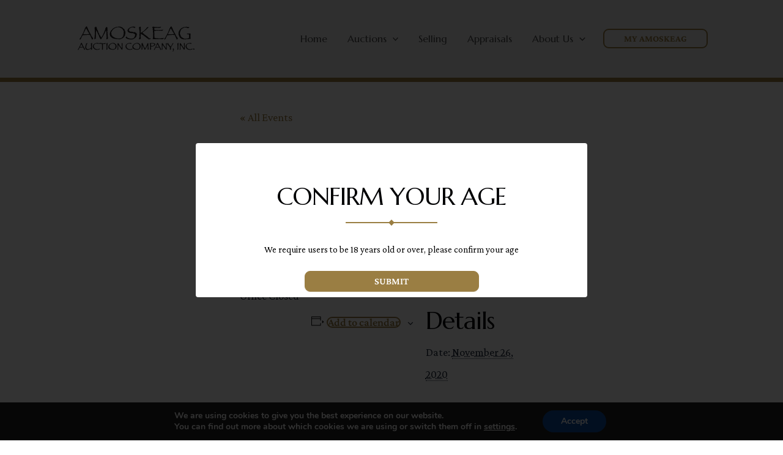

--- FILE ---
content_type: text/css
request_url: https://www.amoskeagauction.com/new-aac-site/wp-content/uploads/useanyfont/uaf.css?ver=1765484614
body_size: -45
content:
				@font-face {
					font-family: 'adegoke';
					src: url('/new-aac-site/wp-content/uploads/useanyfont/5911Adegoke.woff2') format('woff2'),
						url('/new-aac-site/wp-content/uploads/useanyfont/5911Adegoke.woff') format('woff');
					  font-display: auto;
				}

				.adegoke{font-family: 'adegoke' !important;}

						font-variant-ligatures: none{
					font-family: 'adegoke' !important;
				}
		

--- FILE ---
content_type: image/svg+xml
request_url: https://www.amoskeagauction.com/new-aac-site/wp-content/uploads/slider6/AmoskeagAuctionHeaderSpacer.svg
body_size: 30
content:
<?xml version="1.0" encoding="utf-8"?>
<!-- Generator: Adobe Illustrator 27.8.1, SVG Export Plug-In . SVG Version: 6.00 Build 0)  -->
<svg version="1.1" id="Layer_1" xmlns="http://www.w3.org/2000/svg" xmlns:xlink="http://www.w3.org/1999/xlink" x="0px" y="0px"
	 viewBox="0 0 150 9.9" style="enable-background:new 0 0 150 9.9;" xml:space="preserve">
<style type="text/css">
	.st0{fill:#9A7E42;}
</style>
<polygon class="st0" points="150,3.95 78.95,3.95 75,0 71.05,3.95 0,3.95 0,5.95 71.05,5.95 75,9.9 78.95,5.95 150,5.95 "/>
</svg>


--- FILE ---
content_type: image/svg+xml
request_url: https://www.amoskeagauction.com/new-aac-site/wp-content/uploads/2024/06/Asset-1.svg
body_size: 13004
content:
<?xml version="1.0" encoding="UTF-8"?>
<svg xmlns="http://www.w3.org/2000/svg" id="Layer_2" viewBox="0 0 177.27 37.82">
  <defs>
    <style>.cls-1{fill:#221f20;stroke-width:0px;}</style>
  </defs>
  <g id="Layer_1-2">
    <path class="cls-1" d="m23.39,18.53c.04-.08.06-.14.06-.19,0-.07-.03-.18-.1-.35-.06-.16-.15-.31-.27-.45l-.23-.27-.46-.76-.45-.46v-.32h-.03c-.25-.14-.39-.27-.43-.39l-.08-.26-.18-.26-.56-.29c-.02-.09-.04-.14-.05-.17l.05-.55s.04-.04.04-.08c0-.21-.16-.4-.48-.57,0-.17-.03-.29-.05-.37-.02-.08-.11-.23-.27-.47-.03-.05-.07-.13-.16-.28-.08-.13-.13-.23-.16-.29-.04-.07-.08-.14-.13-.21l-.62-1.04-.26-.26c.04-.12.05-.16.05-.18,0-.18-.17-.42-.53-.73v-.32l-.25-.43-.48-.96-.4-.33-.18-.25-.05-.25.11-.26-.03-.12-.57-.97-.3-.33.03-.23c0-.18-.17-.37-.51-.57-.06-.05-.1-.12-.1-.19l.36-.12-.37-.66-.28-.76-.51-.94-.39-.5-.18-.39.07-.2h-.2l-.17-.56h-.04c-.33.03-.6.17-.8.42l-.19.42-.91.6c-.12.06-.19.17-.19.32,0,.05.02.13.06.25l.13.39-.06.16c-.18.04-.33.08-.45.12-.13.05-.23.13-.29.24-.05.11-.11.29-.16.56l-.08.38.1.29c-.31.34-.51.63-.6.87l-.48,1.28-.62,1.57h0s.02.14.02.14c-.26.22-.31.3-.33.34l-.21.63-.18.3.17.26c-.06.12-.12.21-.18.28-.07.08-.19.17-.35.29l-.05.03.04.04c.08.08.12.15.12.21,0,.04-.01.07-.04.1l-.56.53-.54.92-.45.86-.38.84-.35.49-.58,1.28-.42.5h-.01v.36c0,.26-.17.41-.52.46h-.04v.14l-.18.25-.5.8-.39.49-.53.93-.02.04.04.03c.3.21.59.31.86.31.2,0,.35,0,.46-.03h.05s-.03-.23-.03-.23c.35-.09.55-.21.61-.39l.75-1.67.21-.3h0s.03-.3.03-.3c.41-.61.75-1.27,1.02-1.96l.15-.05.25-.55c.3-.69.51-.87.63-.9l.6-.03.44-.11,1.2.08h.08c.14,0,.25-.02.34-.07.08-.05.18-.14.3-.29l.33.09.49.17.62-.17,1.15.05,1.95-.26.37.05.49-.03,1.43.26h.05c.25,0,.42-.2.51-.59l.4.18c.07.35.27.79.59,1.33.09.14.22.26.38.35,0,.04,0,.07,0,.08,0,.03-.01.06-.02.1,0,.22.04.41.13.59l.69,1.2.08.47.48.94.12.33h.21c.03.19.1.4.23.63l.03.24-.03.27h0s.17.36.17.36l.03.29.32-.06h.48l.57-.82.53-.45v-.02Zm-8.84-6.68c-.34.04-.59.08-.76.09-.22.02-.28.03-.31.04-.03.01-.08.05-.13.1l-.42-.18h-.01s-1.13.08-1.13.08l-1.77-.11-.27.03-.05.09-.27-.09h-.01s-.36.05-.36.05l-.45-.14-.17-.02.08-.29c.03-.12.08-.2.12-.25.05-.05.12-.07.22-.08h.08s-.26-.42-.26-.42c.26-.18.44-.38.56-.59.12-.22.2-.58.23-1.04l.02-.27c.14-.01.24-.04.29-.08.05-.05.11-.16.19-.35l.1-.27c.05-.05.1-.1.15-.17.05-.06.08-.12.1-.16.02-.04.05-.11.11-.23.06-.12.12-.27.18-.42l.62-1.35.06-.34c.03-.21.15-.41.38-.61.18-.17.29-.3.35-.39.06-.09.14-.32.24-.69l.11-.03.18-.57.12-.09c.45.37.57.52.6.59l.98,1.96h0s.64.34.64.34l.07.3-.1.3v.02s.84,1.66.84,1.66v.03h.21l.64,1.27v.02s.52.13.52.13l.02.24c.07.58.15.93.27,1.07l.02.02h.26l.03.08-.06.11.11.09c-.09.07-.19.12-.28.17-.11.06-.19.09-.24.1-.04,0-.14.03-.44.05-.25.02-.61.06-1.09.1l-.39.03v.02c-.14.15-.22.19-.26.2l-.06-.03.07-.17-.46.07Z"></path>
    <path class="cls-1" d="m43.42,7.9v.36l.21.09-.16.32.21,1.77-.05.54.05.9-.03,1.38.08.56.08,1.61.13.72-.25,1.66.03.55-.11.78-.03.39.27.03c.13,0,.3-.08.51-.24l.23-.15c.13.04.16.05.18.05.16,0,.37-.13.63-.41.31-.35.46-.69.46-1l-.05-1.1c-.03-.43-.05-.68-.08-.79-.03-.1-.1-.22-.21-.37.07-.21.1-.4.1-.56l-.11-1.15-.12-1.72-.22-.97.05-2.26-.03-.51v-.05h-.05c-.15,0-.26-.01-.32-.04-.06-.03-.12-.09-.19-.18,0-.23.03-.27.04-.28l.37-.51c.08-.11.12-.24.12-.4l-.05-3.05-.19-.51.04-.18.16.05.12-.51.03-.54c0-.12-.08-.27-.44-.27h0l-.24.03-.08-.08.08-.95-.38-.09c-.06,0-.19.05-.66.46l-.81.67-.43.65-.27.3v.03s.04.07.04.13c0,.12-.07.27-.21.46l-.02.03.02.03c.15.2.28.39.39.57l-.21.17-.26.11c-.12.07-.22.3-.3.7v.04s.25.11.25.11l.02.17-.21.11v.12l-.14.12-.19.06-.11.44-.7,1.57-.14.86-.5.76-1.25,2.93-.67,1.15-.45.83-.5.87-.98,1.1-.3.28-.19-.16-.43-.87-.32-.33-.37-.89-.3-.28-.13-.52-.54-.58-.31-.42h-.01s-.29-.07-.29-.07l-.22-.11.08-.28.11-.42h0c0-.11-.06-.33-.54-1.25l-.18-.25-.02-.02h-.19c-.06,0-.13-.05-.21-.15l.24-.39v-.02c-.07-.17-.12-.27-.17-.32-.05-.05-.16-.09-.33-.11l-.27-.02-.12-.29c0-.08.07-.22.34-.46l.03-.02-.52-1.47-.44-.97c-.18-.32-.42-.5-.69-.53l-.1-.28-.13-.07.24-.38v-.02s-.32-1.05-.32-1.05v-.02s-.43-.21-.43-.21l-.04-.13.13-.43.13-.32v-.02c-.17-.25-.29-.45-.38-.59-.08-.13-.15-.25-.18-.34-.04-.09-.06-.2-.08-.31v-.03s-.03-.01-.03-.01c-.16-.08-.26-.15-.3-.22-.05-.07-.07-.19-.08-.35v-.04s-.34-.08-.34-.08c-.11,0-.24.05-.39.16l-.6.46-.3.13-.16.34-.24-.05h-.02c-.35.17-.52.36-.52.56l.25.54-.03.64.22,1.33-.02.13h-.15l.15.81v.03s.03,0,.03,0c.24.09.36.21.37.34l-.05.24-.46.03.06.72v.04s.62.05.62.05v.05c0,.06-.04.15-.11.24l-.48-.14-.03.37.08,1.46-.08,1.68v.08c0,.2.07.43.22.69-.15.16-.22.32-.22.46v.02s.02.05.02.08c0,.02,0,.06,0,.1l.17.37s.05.08.08.27l-.14.08v.03c-.03.19-.1.32-.23.42l-.02.02.03.36-.05.44.03.3.03.87-.22,1.65v1.32l-.26.65.06.26.03.2.32.05h0s.2-.04.2-.04l.52-.42,1.04-.7c.09-.08.13-.25.13-.54v-.32l-.03-.33-.5-.18c.03-.24.07-.4.14-.48.06-.08.21-.13.43-.16h.04v-.32c0-.26-.06-.53-.19-.79l.16-.42h0s-.08-2.96-.08-2.96l.08-.59.03-.96.05-.34v-.02s-.32-.66-.32-.66c.09-.12.15-.21.18-.26.04-.06.06-.13.08-.24.01-.1.03-.23.03-.39l.08-1.04c0-.18-.06-.37-.18-.56l.03-.06h.22l.18-.39c.08.1.22.16.41.16.11.35.19.61.26.79.07.19.25.52.54,1l.19.33.27-.13.07.35.21.45-.07.31h-.07l.46.96,1.71,3.39.45.38c.05.04.08.13.08.26,0,.18-.06.38-.17.59v.03s.34.53.34.53l.3.84.29.39.33.9.24.41.13-.13c.19.1.28.23.28.39v.02l.11.11c.03.19.06.32.1.41.04.09.18.26.42.53l.02.02h.03c.25-.06.44-.12.57-.19.13-.07.24-.17.32-.3.08-.13.18-.35.3-.67.06-.17.13-.29.2-.36s.19-.12.35-.14h.03s.04-.19.04-.19c0-.07-.03-.21-.09-.45,0-.02-.02-.03-.03-.05,0-.05.05-.11.13-.18l.81-.76.22-.33.87-1.62,1.23-2.11.45-1.01c.11-.19.31-.42.6-.66h.01s.05-.32.05-.32l.37-.82.08-.49.19-.29.13-.36.24-.22.03-.31.72-1.08v-.02s-.04-.4-.04-.4l.09-.13.28-.07.12.28-.03.77.19.82Z"></path>
    <path class="cls-1" d="m72.24,8.64l-.23-.03v-.06l.2-.11v-.02c.05-.27.06-.33.06-.35l-.23-.65-.05-.3v-.02s-.84-.85-.84-.85c-.01-.03-.02-.06-.02-.11,0-.12.07-.27.21-.45v-.02s-.07-.39-.07-.39l-.33-.42-.07-.3v-.02s-.5-.46-.5-.46l-.23-.3c-.17-.2-.38-.31-.63-.31-.12,0-.24.04-.38.11-.14-.14-.2-.21-.22-.26-.02-.04-.05-.14-.05-.39v-.02c-.12-.22-.3-.33-.53-.33h-.03l-.04.09c-.22-.14-.23-.19-.23-.2,0-.05.03-.1.09-.16l.08-.04v-.2l-.33-.2-.16-.15-1.69-.62-.59-.33-.81-.15-.48-.16h0s-.42.02-.42.02l-.46-.06-.52.11-1.06-.05h0s-.67.18-.67.18h-.05s-.22-.04-.22-.04l-.44-.06-.09.28-.18.07c-.27-.11-.51-.16-.7-.16-.22,0-.4.04-.55.11l-2.58,1.01-.26.06-.36.42-.19-.07h-.02c-.06,0-.24.06-1.01.57l-.86.59-.37.45-.42.19c-.18.1-.33.26-.42.46l-.26.34-.2.6c-.05.09-.12.14-.24.14,0,0-.03,0-.18-.05h-.03s-.72.79-.72.79h-.01v.18c-.41.23-.71.59-.9,1.07l-.08.31-.67,1.76-.08.75-.11.35-.08,1.19.22,1.2.06.28.28.81v.31l.14.16.16.3v.02s.16.05.16.05v.12h.04c.64.11.97.29.97.54,0,.06-.02.17-.11.38v.03s.38.45.38.45l.02.02h.02c.27,0,.48.05.61.15l.64.67.63.24.47.38,1.75.41.57.17.38.05h0s.44-.05.44-.05l.3.25h.01s.82-.02.82-.02l.94.27s.1.03.33.03c.1.07.21.11.33.11.31,0,.75-.15,1.31-.43.14.06.24.12.3.19.07.07.14.19.21.36v.03h.16c.08,0,.21-.06.39-.18l.36-.15.48.29h.02s.35-.05.35-.05l.54.03h.05c.18,0,.61-.06,1.29-.19l.27-.05c.4-.07.96-.29,1.68-.63.72-.35,1.43-.74,2.1-1.16.65-.4,1.13-.85,1.41-1.33l.02-.03-.02-.03c-.18-.24-.21-.33-.21-.37,0-.15.06-.22.2-.22.05,0,.13.03.28.18l.04.04.26-.28.31-.51.24-.23h0s.04-.14.04-.14l-.2-.15.07-.07-.07-.08.26-.12v-.02c.08-.22.21-.42.4-.6.04-.06.06-.14.06-.22,0-.1-.09-.3-.28-.61h0s-.01-.04-.01-.06c0-.11.02-.21.06-.29.02-.05.06-.11.11-.11.11,0,.15.01.17.02l.04.02.24-.42-.03-.7.24-.79s.03-.1.03-.17l-.14-1.03-.06-.35Zm-2.47.04l-.05,1.31v.03c0,.19.09.44.27.77l-.13.8-.17.12h-.02s-.07.42-.07.42l-.22.53-.06,1.13-.09.26.08.15-.14.3h-.17l-.23.42-.56.98-1.36,1.17h-.01s-.13.46-.13.46c-.01.04-.08.12-.41.22l-.21-.16-.41.12-1.03.41-.58.12-1.36-.08h0s-.53.14-.53.14l-.31.03-.39-.03-2.53-.37-.38.03-1.17-.5-1.41-.53-.42-.43h-.01s-.78-.16-.78-.16l-1.01-.83-.72-.39-.56-.53h-.01s-.1-.01-.1-.01l-.09-.18s.03-.09.16-.28l.02-.03-.53-.64-.02-.02h-.02c-.08,0-.13,0-.17,0-.03,0-.07.01-.11.02-.12,0-.21-.03-.29-.1-.08-.07-.11-.13-.11-.2,0-.11.1-.23.3-.35l.04-.03-.46-.75.03-.34-.21-1.39.03-.96c0-.21-.16-.42-.5-.64l.02-.08c.12-.06.21-.12.26-.17.05-.05.1-.15.14-.29l.56.08.09-.3.18-.19.16-.71.12-.25.26-.05h.02s.15-.29.15-.29c.34-.64.68-1.08,1-1.32l.22-.17,1.2-1.17.36-.15c.2-.07.42-.28.68-.64l.33-.05,1.53-.84.34-.11.35.09.62-.38.61-.08.68-.19h.64l.82-.03.88.17,1.19.16,1.19.66c.14.11.35.16.62.16h.24l.16.29.27.08.56.45.55.37.61.72.26.32.16.02.1.39.67,1.04.08.78h.04c.5.08.74.31.74.7,0,.17-.13.34-.39.5l-.03.02.03.45Z"></path>
    <path class="cls-1" d="m73.32,17.75l.77.46.73.1,1.06.77h0s.96.14.96.14l-.22-.18.26-.06.89.5,1.64.11.45.11h1.24l.64.03c.34,0,.65-.07.92-.21.2.07.25.08.28.08.15,0,.34-.05.6-.17l1.07-.34,2.15-1.4.29-.15.55-.52.54-.57.24-.41.73-.96c.08-.12.12-.36.12-.75,0-.24-.1-.42-.3-.54l-.05-.31.15-.06.59.03v-.04c.1-.31.15-.57.15-.79l-.14-1.29-.06-.38-.23-.28c-.69-.87-.9-.98-1-.98h-.04s-.08.02-.13.02c-.06,0-.09,0-.11,0h-.02l-.68-.6c-.27-.23-.56-.35-.87-.35l-.53.03-.72-.05h-.02s-.62.4-.62.4c-.02,0-.03,0-.05,0-.01,0-.03,0-.04.02-.17-.01-.26-.33-.29-.6v-.03s-1.12-.25-1.12-.25c-.04-.02-.11-.03-.22-.03l-.48.05-.3.05-.05-.17-.88-.08-.94.08-.29-.26-1.13-.51-.53-.45h-.01s-.51-.09-.51-.09l-.27-.1-.11-.25.53-.27-.02-.04c-.09-.2-.13-.35-.13-.43,0-.1.02-.2.05-.28l.02-.04-.37-.21.09-.27.52-.36.6-1.05.31-.35.63-.5.96-.48,1.33-.69,1.37-.06,1.12.22.38.05.72.53.29.16h.02s.02,0,.02,0c.52-.14.88-.29,1.11-.45l.35-.31s.06-.03.27-.1h.02s0-.03,0-.03c.02-.06.03-.13.03-.21,0-.21-.24-.37-.74-.5l-.68-.16-.39-.15-.62.03-1.38-.16h-.01s-.42.17-.42.17l-.84.09-.36.06-1.81.59-1.06.54-.65.39-1.76,1.33v.02c0,.36-.1.61-.29.75l-.45.33h-.01s-.17.44-.17.44l-.17.32-.18.56v.16s.05.45.05.45l.04.44v.02s.23.27.23.27l-.08.02.02.05c.13.43.24.71.34.85.1.15.31.34.65.59h.02s.02,0,.02,0c.11-.02.18-.04.22-.05l.43.18-.03.29.02.02c.2.14.44.25.72.34.28.09.69.18,1.2.28l.78.16.35.08.31-.4.4.47,1.9.08h.03s.09-.15.09-.15l.25-.13.37.21.27.29,1.24.49,1.01.62.39.03.37,1.03.05.75h-.12l-.43,1.3-.21.24v.02s.02.37.02.37l.05.26c0,.07,0,.29-.48.29h-.04v.04c-.08.3-.15.51-.22.62l-.48.51-.4.53c-.13.17-.36.31-.67.42l-.58.2-.49.11-.29-.1h-.02s-.54.27-.54.27l-1.71-.11-.23.03v.04c-.04.21-.12.23-.19.23-.02,0-.12-.03-.53-.29l-1.88-.4-.94-.41-.9-.25-.22-.31-.3-.2-.29.05c-.04-.18-.09-.29-.15-.36-.06-.07-.18-.14-.36-.23l-.2-1v-.05s-.06,0-.06,0c-.33.05-.63.23-.89.54-.2.22-.38.47-.53.74-.15.28-.22.51-.22.7,0,.08.06.2.5.52Z"></path>
    <path class="cls-1" d="m110.59,18.78h.02s.03-.02.05-.02c.01,0,.04,0,.07,0h.03l.28-.41-.03-.03c-.23-.24-.44-.36-.62-.36h-.07s-1.02.23-1.02.23l-.12-.05-.03-.27h-.02c-.26-.18-.45-.27-.57-.27h0l-.25.06-.06.22c-.09.04-.18.07-.24.07-.08,0-.17-.06-.27-.18-.13-.13-.19-.26-.19-.39,0-.1.03-.22.09-.35l.02-.04-.29-.15-.19-.24v-.02s-.78-.03-.78-.03v-.53l-1.1-1.03h-.01s-.41-.04-.41-.04c-.07-.15-.14-.25-.21-.32-.07-.07-.2-.17-.41-.31l-.54-.48-.64-.37-1.23-.92h-.01s-.09-.04-.13-.06c-.05-.02-.09-.03-.12-.03h-.41l-.21-.67s-.03-.04-.05-.07c-.02-.02-.04-.05-.07-.07-.23-.26-.82-.67-1.82-1.26-.2-.14-.37-.31-.49-.49v-.02s-.03,0-.03,0c-.08-.02-.13-.05-.15-.09-.01-.02-.03-.08-.03-.2l.23-.19.4-.41.55-.56,1.2-.87.98-.59,1.4-1.33.35-.16c.24-.12.51-.45.84-1.03l.12-.24c.24-.04.42-.11.54-.21.12-.1.35-.37.69-.83.07-.07.19-.19.35-.34.16-.15.43-.41.79-.75.37-.34.55-.63.55-.88,0-.11-.04-.19-.1-.26-.07-.06-.16-.09-.26-.09-.02,0-.04,0-.06,0-.01,0-.03.01-.07.02l-.86.5-1.2.59-.36.43-.42.59-.02.03.15.29-.08.11.08.13c-.09.09-.18.14-.25.14l-.33-.03-.2.24c-.18.24-.29.46-.33.64l-.46.22-1.4,1.4-.63.45-.25.3-.45.34-.99.61-.36.15v.02c-.04.11-.08.2-.13.28-.04.07-.09.12-.14.15-.06.03-.25.09-.58.18-.1.02-.31.13-.66.35l-.8.64-.42.19-.23.08-.16-.05.23-.21h.01s.09-.34.09-.34h0s-.03-1.02-.03-1.02l.08-.32v-.02s-.43-.83-.43-.83c-.01-.02-.02-.04-.02-.07,0-.05.06-.16.47-.28h.03s.06-2.68.06-2.68h-.05c-.59,0-.59-.23-.59-.31,0-.25.19-.44.58-.57h.03s.03-.42.03-.42c0-.41-.14-.76-.43-1.03.02-.08.05-.14.08-.19.03-.05.11-.11.22-.19h.02v-.3c0-.44-.23-.53-.42-.53-.16,0-.35.06-.57.18l-1.91.92h-.02s-.04.22-.04.22l.43.51.03.89.11,1.06-.03.18.32.32-.05.52h0s.08.49.08.49l.05.91.06.38.47.23c0,.16-.03.28-.07.35-.04.07-.17.16-.36.27l-.03.02.03.34c0,.36,0,.58.01.66,0,.07.03.15.07.25v.02s.26.12.26.12l-.15.2.18.78-.08.11-.4.21.03,1.18-.03,1.05v.26c0,.2.06.39.19.58v.26c-.18.15-.27.33-.27.54l.12.61.39-.05.02.42c0,.18-.04.31-.1.38-.07.08-.2.14-.39.18h-.03s-.09.44-.09.44l-.15,1.22s-.02.08-.05.16c-.03.07-.07.17-.12.29-.05.13-.14.35-.24.63l-.15.33v.02s.23.43.23.43l.41-.15.23-.03.63-.25.14.11.56-.37.67-.31h.03v-.13l-.13-.43.13-.1.03-1.15s-.01-.06-.04-.08l-.24-.36-.08-.81.08-.16.13.07.03-.67-.05-3.17.12-.47.3.15,1.1.87.56.29.78.46h.01s.12,0,.12,0c.18,0,.38-.11.6-.34l.1.22.03.44c0,.05.04.13.31.32l.98.66.44.3h.02s.24-.04.24-.04c.14.43.5.81,1.08,1.13l.77.42.8.91,2.25,1.52.25.24.22-.05.21.19.47.27.39.55.3.17.17-.18.24-.05c.93-.31,1.49-.54,1.69-.68.14-.09.29-.14.45-.14Z"></path>
    <path class="cls-1" d="m113.62,2.01c.03.14.06.44.09.88v.06s.32-.1.32-.1l.16.06c-.03.09-.04.16-.04.2,0,.1.07.2.22.31l.06.05-.58-.15-.13.19-.04.37h0s.03.15.03.15l.16.29.05.88.12.33.27.08-.17.9h0s.12,1.74.12,1.74l-.07,1.01h0s.08.27.08.27h.01c.18.14.3.25.37.34.06.08.14.21.22.39l-.55.03.1.37.03.29-.05.81.06,3.16-.08.41v1.01s-.15.68-.15.68l-.05.73-.33.77-.16.36.05.02c.82.3.99.33,1.04.33l2.39-.08.79.16h.01s.71-.19.71-.19l.13-.03c.15,0,.38.1.67.29l.02.02.41-.2,2.68-.03.49-.25.12-.03h.13l.11.28.37-.06.51.03c.08,0,.38-.05.92-.16l.14.21.47.06,1.54-.05.74.23h.05s.58-.28.58-.28l.52.06.12-.15.36-.26h.01s.28-.6.28-.6c.04-.04.1-.06.19-.06l.34.03.2-.67h-.05c-.18-.07-.3-.1-.36-.1-.03,0-.09,0-.31.06-.13.03-.26.07-.31.08l-1.61.29-.26.11-1.28.03-.38.06.06.16-.17-.06-.8-.03-.48-.08-1.62.11-.66-.13h0s-.77.08-.77.08l-1.26-.25h-.05c-.09,0-.22.08-.4.24-.26-.14-.46-.21-.61-.21h0l-.6.08-1.84-.64-.39-.08-.16-2.57-.39-.7.36-.75c.04-.08.06-.15.06-.21,0-.2-.11-.44-.34-.74.19-.25.29-.43.29-.56l-.11-1.28.06-.46h0c-.03-.13-.11-.31-.24-.56l.19-.57v-.03s-.2-.26-.2-.26l-.11-.2.23-.72h0s-.05-.73-.05-.73l.09-.15,1.47.11h.02s.5-.31.5-.31l.59.17h.02s.88-.31.88-.31l1.78.19h.01s.63-.25.63-.25c.02,0,.06-.02.14-.02.11,0,.21.08.3.25v.02s.47.04.47.04l2.29-.15.63.15h0s1.17-.04,1.17-.04l.92.12h.05c.1,0,.21-.04.32-.13l.83-.72.37-.25.02-.02v-.5l-.36.03-.31-.03c-.17,0-.34.08-.53.23l-.26.16c-.12-.09-.25-.16-.37-.19h0s-1.13.15-1.13.15l-1.08.03-.82.19-1.03-.19h-.02s-.02,0-.02,0c-.13.07-.25.12-.36.15-.11.03-.25.04-.41.04h-.78l-.86-.03-1.47-.08h-.03c-.12,0-.31.05-.57.14l-.4.08c-.25-.18-.44-.27-.57-.27l-1.86-.18-.24-.07-.02-.27-.05-.38.11-1.08-.05-.72v-.13l-.09-.1.26-.39,1.84.16h.01s.4-.17.4-.17l.22-.07.06.23.45.03c.52,0,.88-.11,1.09-.33.23,0,.47.08.7.24l1.58.17.6-.08.73.05h.15c.32,0,.72-.11,1.2-.33.23-.12.36-.22.41-.29.05-.07.08-.18.1-.34.22-.11.37-.21.44-.3.07-.09.13-.24.18-.46v-.05s-.32-.07-.32-.07c-.06,0-.19.02-.74.24-.29.1-.75.18-1.37.24h-.04v.17l-.36.08-.7-.2h0s-1.82.11-1.82.11l-2.05-.22s-.07-.03-.13-.03c-.12,0-.35.06-.69.19l-.51-.16-.93-.08-2-.34s-.04-.03-.06-.03h-.03c-.25,0-.59.1-1.04.32l-.26.08c-.25.1-.4.18-.47.26l-.17.35.58.24c.06.02.11.1.14.22Z"></path>
    <path class="cls-1" d="m151.95,18.55v-.02c.05-.08.07-.14.07-.19,0-.07-.03-.18-.1-.35-.06-.16-.15-.31-.27-.45l-.23-.27-.46-.76-.45-.46v-.32h-.03c-.25-.14-.39-.27-.43-.39l-.08-.26-.18-.26-.56-.29c-.02-.09-.04-.14-.05-.17l.05-.55s.04-.04.04-.08c0-.21-.16-.4-.48-.57,0-.17-.03-.29-.05-.37-.02-.08-.11-.23-.27-.47-.03-.05-.07-.13-.16-.28-.08-.13-.13-.23-.16-.29-.04-.07-.08-.14-.13-.21l-.62-1.04-.26-.26c.04-.12.05-.16.05-.18,0-.18-.17-.42-.53-.73v-.32l-.25-.43-.48-.96-.4-.33-.18-.25-.05-.25.11-.26-.03-.12-.57-.97-.3-.33.03-.23c0-.18-.17-.37-.51-.57-.06-.05-.1-.12-.1-.19l.36-.12-.37-.66-.28-.76-.51-.94-.39-.5-.18-.39.07-.2h-.2l-.17-.56h-.04c-.33.03-.6.17-.8.42l-.19.42-.91.6c-.12.06-.19.17-.19.32,0,.05.02.13.06.25l.13.39-.06.16c-.18.04-.33.08-.45.12-.13.05-.23.13-.29.24-.05.11-.11.29-.16.56l-.08.38.1.29c-.31.34-.51.63-.6.87l-.48,1.28-.62,1.57h0s.02.14.02.14c-.26.22-.31.3-.33.34l-.21.63-.18.3.17.26c-.06.12-.12.21-.18.28-.07.08-.19.17-.35.29l-.05.03.04.04c.08.08.12.15.12.21,0,.04-.01.07-.04.1l-.56.53-.54.92-.45.86-.38.84-.35.49-.58,1.28-.42.5h-.01v.36c0,.26-.17.41-.52.46h-.04v.14l-.18.25-.5.8-.39.49-.53.93-.02.04.04.03c.3.21.59.31.86.31.2,0,.35,0,.46-.03h.05s-.03-.23-.03-.23c.35-.09.55-.21.61-.39l.75-1.67.21-.3h0s.03-.3.03-.3c.41-.61.75-1.27,1.02-1.96l.15-.05.25-.55c.3-.69.51-.87.63-.9l.6-.03.44-.11,1.2.08h.08c.14,0,.25-.02.34-.07.08-.05.18-.14.3-.29l.33.09.49.17.62-.17,1.15.05,1.95-.26.37.05.49-.03,1.43.26h.05c.25,0,.42-.2.51-.59l.4.18c.07.35.27.79.59,1.33.09.14.22.26.38.35,0,.04,0,.07,0,.08,0,.03-.01.06-.02.1,0,.22.04.41.13.59l.69,1.2.08.47.48.94.12.33h.21c.03.19.1.4.23.63l.03.24-.03.27h0s.17.36.17.36l.03.29.32-.06h.48l.57-.82.53-.45Zm-8.83-6.69c-.34.04-.59.08-.76.09-.22.02-.28.03-.31.04-.03.01-.08.05-.13.1l-.42-.18h-.01s-1.13.08-1.13.08l-1.77-.11-.27.03-.05.09-.27-.09h-.01s-.36.05-.36.05l-.45-.14-.17-.02.08-.29c.03-.12.08-.2.12-.25.05-.05.12-.07.22-.08h.08s-.26-.42-.26-.42c.26-.18.44-.38.56-.59.12-.22.2-.58.23-1.04l.02-.27c.14-.01.24-.04.29-.08.05-.05.11-.16.19-.35l.1-.27c.05-.05.1-.1.15-.17.05-.06.08-.12.1-.16.02-.04.05-.11.11-.23.06-.12.12-.27.18-.42l.62-1.35.06-.34c.03-.21.15-.41.38-.61.18-.17.29-.3.35-.39.06-.09.14-.32.24-.69l.11-.03.18-.57.12-.09c.45.37.57.52.6.59l.98,1.96h0s.64.34.64.34l.07.3-.1.3v.02s.84,1.66.84,1.66v.03h.21l.64,1.27v.02s.52.13.52.13l.02.24c.07.58.15.93.27,1.07l.02.02h.26l.03.08-.06.11.11.09c-.09.07-.19.12-.28.17-.11.06-.19.09-.24.1-.04,0-.14.03-.44.05-.25.02-.61.06-1.09.1l-.39.03v.02c-.14.15-.22.19-.26.2l-.06-.03.07-.17-.46.07Z"></path>
    <path class="cls-1" d="m165.18,19.39h.1l1.76-.22h1.42l.93-.33.93.14h.02s.38-.21.38-.21l.17-.03.29.03.02-.03c.13-.23.2-.49.2-.78l-.03-.24.03-.88v-.02s-.7-.62-.7-.62c0-.26.05-.36.08-.4.04-.04.13-.09.38-.11h.03s0-.04,0-.04c.07-.24.11-.5.11-.77s-.07-.48-.19-.66l-.14-.63c.1-.09.17-.17.2-.24.04-.08.05-.19.05-.35l-.03-.28.03-.56h-.18v-.17c.19-.11.29-.23.29-.37,0-.2-.11-.48-.32-.83v-.02s-.43-.03-.43-.03l-3.22.19h-.22c-.23,0-.48-.05-.73-.16h-.03s-.24.24-.24.24c-.13.23-.18.28-.19.29-.02.01-.07.04-.23.09h-.03s-.1.48-.1.48h.04c.21.09.27.1.31.1h0l.85-.08,1.74.14.23.02-.04.25h0s.06.52.06.52l.05.29v.02s.02.01.02.01c.19.14.28.29.28.47v.1l-.21.47h0s.11,1.55.11,1.55l-.03,1.07.11.43c0,.14-.14.26-.41.36l-.07-.12-.05.05c-.15.15-.23.21-.26.23-.04.03-.18.08-.42.15l-.28.13.03.14-.47.07-.43-.03h-.03c-.13,0-.33.06-.64.2l-.25.15c-.17-.08-.32-.13-.45-.13h0l-.29.03-.56.08-1.03.08-.28.12-.26-.17-1.16-.03-.42-.13c-.1-.04-.3-.07-.59-.11l.08-.28-.51-.17-.95-.59-.52-.19-.32-.29-.27-.16-.39-.27-.5.12-.11-.09.32-.19-.17-.17-.11-.28c-.1-.27-.21-.46-.31-.56-.11-.11-.25-.17-.43-.17h-.12l-.14-.23.11-.5-.31-.54-.29-.94-.16-.31-.36.14s-.04-.07-.04-.1c0-.1.08-.22.24-.36l.03-.02v-.03c-.07-.12-.09-.25-.09-.38v-.39l-.45-.14c-.16-.19-.2-.28-.2-.33,0-.1.11-.22.31-.35l.03-.02-.04-.15.06.03.1-.3h0s0-.31,0-.31l-.05-.29.12-.49.17-.43.45-1.46.14-.34-.08-.38c.16-.1.29-.24.39-.42l.28-.36-.02-.03c-.07-.11-.1-.21-.1-.32,0-.2.21-.34.63-.42h.03s.3-.64.3-.64l.47-.22,1.11-.78.91-.43.92-.56c.26-.15.65-.24,1.15-.27l.93-.03,1.59-.12.61.23.63.16.43.31.63.17.53.19h.14c.21,0,.41-.17.59-.52l.21.07h.02c.14,0,.35-.11.64-.33.28-.11.42-.25.42-.41,0-.15-.07-.32-.39-.32l-.52-.03-.78-.34-.35-.06-.06.12h-.13v.02c-.12.16-.23.24-.33.24-.01,0-.08-.05-.38-.38v-.02h-.46l-1.32-.17-.71.14-1.13.11-.59.26-1.21.03c-.29.04-.69.15-1.19.33l-.28.14-.25.18-.17.13-.49.08-.46.35-1.29.53h-.02s-.22.39-.22.39l-.66.5-.37.54-.36.31-.35.62-.69.88s-.07.13-.07.26l.03.44-.52.23-.08.31c-.17.3-.18.4-.18.45,0,.05,0,.09.02.13-.11.17-.19.34-.24.52-.05.18-.08.43-.11.76l-.16.88v.02s.16.27.16.27c-.09.26-.13.51-.13.73,0,.17,0,.29.03.36l.19,1.08v.02c-.02.09-.03.18-.03.27,0,.13.05.27.14.4l.23.51v.02s.51.08.51.08l.13.17c-.02.23-.1.47-.22.71v.02s.21.51.21.51l.39.57.34.38.37.73.62.6.14.14s.1.07.17.07c.08,0,.21-.03.38-.1.12.15.19.34.21.56v.03s.31.15.31.15c.25.15.42.23.53.23.04,0,.11-.02.37-.13.09.09.22.15.37.15l.11.34.4.09.75.14.54.12,1.98.08.88.11.28.03c.38,0,.81-.12,1.29-.37l.58.05Z"></path>
    <path class="cls-1" d="m10.91,33.9l-.1-.12-.26-.42-.19-.2v-.2l-.09-.05c-.12-.06-.15-.1-.15-.11l-.04-.13-.12-.18-.28-.17.02-.2.03-.02v-.09c0-.15-.09-.28-.26-.38,0-.06-.01-.11-.03-.14-.01-.04-.04-.1-.15-.26-.01-.03-.04-.08-.09-.16-.04-.07-.07-.11-.08-.14-.02-.04-.04-.08-.07-.12l-.32-.54-.09-.1s0-.03,0-.05c0-.13-.09-.27-.28-.45v-.09l-.39-.79-.22-.2-.08-.1v-.05s.05-.14.05-.14l-.36-.68-.11-.12v-.07c0-.14-.08-.25-.18-.32l.13-.04-.27-.48-.15-.41-.28-.51-.18-.23-.07-.15.09-.25h-.2l-.09-.3h-.14c-.21.03-.39.12-.52.28l-.1.21-.42.28c-.12.06-.18.17-.18.3,0,.04.01.1.04.18l.04.12c-.06.01-.11.03-.15.04-.1.04-.18.11-.23.2-.03.07-.06.17-.09.32l-.05.24.04.11c-.14.16-.23.3-.28.43l-.58,1.53v.02c-.09.08-.12.13-.15.18l-.1.3-.14.23.09.14s-.02.03-.03.04c-.03.04-.09.08-.16.13l-.15.12.13.13-.25.24-.31.51-.24.46-.18.41-.19.28-.29.65-.24.29v.23s0,.07-.14.09l-.15.02v.15l-.32.5-.21.27-.36.62.13.09c.18.12.36.19.53.19.11,0,.2,0,.26-.02l.17-.03-.02-.13c.11-.04.24-.12.29-.25l.37-.84.11-.16.04-.19c.2-.3.37-.62.5-.95l.07-.03.16-.35c.14-.32.22-.38.2-.38l.33-.02.21-.05.6.04h.05c.09,0,.18-.02.25-.06.04-.02.09-.06.13-.11l.37.12.34-.09.6.03.99-.13.2.03.22-.02.74.13h.06c.1,0,.25-.03.35-.24.05.18.15.39.3.65.04.07.09.12.16.17v.03c0,.14.03.26.09.38l.34.6.04.22.26.51.1.27h.09c.02.07.05.15.09.23v.06s0,.19,0,.19l.09.19.03.29.29-.06h.33l.33-.47.26-.22.04-.06c.03-.07.05-.11.05-.16,0-.06-.02-.13-.06-.24-.04-.1-.09-.19-.16-.27Zm-7.48-3.05l.29-.03-.2-.31c.1-.08.17-.17.22-.27.07-.13.12-.33.14-.6v-.03s.08-.03.11-.06c.05-.04.08-.11.14-.24l.04-.11s.05-.05.07-.08c.03-.04.05-.08.06-.1l.06-.12c.03-.06.06-.14.09-.22l.32-.7.04-.22c0-.07.06-.14.15-.23.1-.1.17-.17.21-.23.02-.04.06-.11.12-.31h.05s.08-.25.08-.25c.11.1.13.14.14.15l.54,1.06.31.16v.05s-.05.18-.05.18l.51,1.01h.1l.33.65.23.06v.02c.05.43.12.56.18.63l.04.04s-.04.02-.05.02c-.03,0-.1.01-.2.02l-.66.06v-.02s-.48.07-.48.07c-.18.02-.3.04-.39.04-.12,0-.17.02-.21.03-.01,0-.02.01-.04.02l-.17-.07-.6.04-.94-.06-.22.03h0s-.06-.02-.06-.02l-.19.03-.15-.04s.04-.07.04-.06Z"></path>
    <path class="cls-1" d="m21.56,25.05c-.16,0-.26.02-.33.08-.03.03-.08.07-.16.2l-.14-.02-.16.11-.16.06c-.11.04-.23.13-.38.27h-.18l-.17.44.31.32c-.05.1-.07.18-.07.26l.08.86.03.03c-.03.09-.04.17-.04.25,0,.06.01.12.05.2l-.06.11.08,1.72.24.18c0,.05,0,.07,0,.07,0,0-.02.03-.08.08l-.06.05-.02,1.12c0,.11-.01.16-.02.17l-.18.15-.46.72-.57.41.1.07-.09.03-.5.31-.18.03-.38.32-.55.25-.17.13-.5.19-.05.02-.12-.11-1,.06-.04.09c-.03.06-.06.1-.07.13-.03-.02-.07-.06-.12-.12l-.03-.04-1.38-.42-.24-.19-.12-.06-.03-.08-.33-.47-.13-.34-.12-.25-.09-.02c-.06-.01-.1-.02-.09-.02,0-.03.01-.05.03-.09h.18s-.04-.38-.04-.38l-.23-.75.07-.25-.06-.35.12-.53v-.24s.2-.54.2-.54l.04-.42.17-.55.17-.67.4-.58.22-.33v-.18s.38-.49.38-.49l.11-.09c.09-.06.14-.15.14-.26,0-.13-.06-.26-.19-.42l-.08-.1-1,.46-.26.04-.05.11h-.06c-.14,0-.27.04-.38.12-.15.12-.19.25-.19.34,0,.03,0,.07.06.32l.05.23.05-.03c-.09.18-.14.33-.14.47,0,.06,0,.11.01.17l-.11.1-.09.21-.1.15-.17.51-.16.34-.21,1.03.16.04.02.2h-.03s-.23.22-.23.22v.6s-.18.38-.18.38c-.05.1-.07.23-.07.36,0,.15.03.28.1.39.04.08.11.16.19.24l-.18.32.1.21.1.45.11.31.19.1h0c0,.28.03.45.1.55l.27.22.05.11.26.22.21-.03.35.35.28.1.36.16.53.1.26.03.62-.04.46-.14h.24c.13,0,.3-.05.48-.14l.49-.14.65-.23.44-.24.38-.15,1.03-.71.32-.14.21-.13h.19l.03-.04v.07s-.04.04-.04.04l-.02.92.11.03c-.08.11-.12.26-.12.45,0,.11.03.24.09.36l.09.2.39-.31.16.02.11-.17c.25-.2.36-.27.4-.3.06-.03.14-.06.24-.08l.14-.03-.03-.94v-.61s0-.04,0-.04c-.01-.03-.04-.06-.11-.14.04-.09.06-.17.06-.25,0-.11-.03-.24-.09-.38-.05-.08-.06-.13-.07-.14,0-.02,0-.04.01-.06l.08-.2-.02-.72-.07-.05c-.09-.07-.11-.11-.12-.11,0,0,.03-.02.07-.04l.08-.03.07-.29-.14-.85.06-.23h.04s0-.35,0-.35l.07-.45c0-.08-.03-.17-.08-.25-.03-.05-.09-.14-.18-.26l.13-.23c.13-.22.19-.37.19-.49l-.08-.36.03-.2v-.23s.13-.54.13-.54v-.6s-.11-.37-.11-.37h-.12Z"></path>
    <path class="cls-1" d="m33.16,33.38h-.11l-.39.26-.57.21-.28.16-.63.15-.33.16h-.8s-.54.03-.54.03h-.12c-.11,0-.23-.01-.37-.04l-1-.22c-.44-.09-.53-.14-.54-.14l-.24-.22-.24-.06-.57-.26-.07-.02c-.06-.1-.13-.19-.23-.28l-.04-.04h-.11c-.04-.07-.09-.13-.17-.2l-.1-.06-.18-.3-.14-.14-.35-.55-.04-.13-.11-.17-.13-.38-.24-.3.11-.26-.21-.4-.05-.13.04-.15v-.86s.1-.25.1-.25v-.27s0,0,0,0c.02-.02.03-.03.04-.05.03-.04.06-.11.12-.32l.09-.24.58-.62s.12-.12.51-.31l.1-.05-.02-.24.07-.05.13.03.52-.3.29-.1.29-.15h.18s.51-.21.51-.21c.11-.04.23-.06.37-.06l.46.03.6-.04.53.1.36-.05-.15.16.46.04.53.25c.08.04.22.06.38-.02l.13-.12.25-.14c.18-.14.22-.29.22-.4,0-.15-.06-.27-.17-.36-.1-.08-.23-.12-.39-.12h-.13s-.3-.14-.3-.14h-.37s-.21-.07-.21-.07l-.23-.03h-.43s-1.23.15-1.23.15h-.49c-.07,0-.22.03-.62.18l-.72.26-.28.16-.33.16-.53.19c-.23.09-.42.2-.56.37l-.24.33-.29.1-.19.16-.2.14-.11.25-.26.17-.47.98c-.06.1-.09.2-.09.29,0,.06.02.13.06.24h-.11l-.05.08c-.11.18-.17.39-.17.61l.02.46.08.35-.11.08.55,1.49h.06v.02c.08.12.13.2.18.26.04.05.09.09.16.13v.22l.3.05s.04,0,.06.01l.03.34.61.56.11.16.68.51c.22.17.38.25.51.25l.02.04,1.77.51-.09-.28s.08-.03.09-.03c.07,0,.13.01.16.16l.02.12.29.05c.23.04.54.06.96.06.18,0,.31,0,.42-.03l.96-.2.93-.06.87-.29.32-.03c.08,0,.21-.03.32-.16l.12-.35.06-.12c.06-.09.08-.19.08-.31,0-.21-.13-.34-.33-.34Z"></path>
    <path class="cls-1" d="m42.38,25.21l-.08.04c-.4.2-.82.3-1.25.3-.08,0-.18-.02-.31-.06h-.04s-.35.06-.35.06l-.56-.02-.31.13h-.25s-.1.09-.1.09l-.13-.03c-.09-.07-.18-.11-.27-.13-.08-.02-.28-.04-.58-.06l-.33-.02v.04s-.3-.16-.3-.16l-.86-.06-.44-.1-.52.03-.63-.2-.39-.04-.06.05c-.13.11-.2.12-.22.12-.02,0-.05-.05-.07-.1l-.04-.11h-.31c-.29,0-.52.04-.72.14l-.53.41c-.1.08-.17.16-.21.24s-.07.2-.07.38v.15s.56.09.56.09h.07c.13,0,.25-.06.38-.19l.11.02,1.02-.06,1,.1.6-.05.28.11.21.03h.09s.19.04.19.04l-.3.55.13.71-.02.23.08.36v.21c-.01.12.04.31.15.59l.03.1c-.11.32-.12.43-.12.5l.09.98-.08.49.16.6-.12.15v.2s-.07.62-.07.62l-.04.8-.06.57.06.37-.04.26s-.01.05-.03.11l-.02.06.18.4.19-.06s.02.01.03.02l.13.09.13-.16.22-.02.38-.33.16-.08.18-.14-.12-1.38-.08-.04c-.1-.05-.16-.11-.16-.15,0-.02,0-.09.16-.16l.11-.05-.04-.55.03-.24-.06-.26.03-.21-.05-.12c.05-.08.07-.16.07-.25v-.72l-.16-.18s.01-.05.01-.05c0,0,.01-.02.06-.05l.14-.08-.16-.31h-.09s-.04-.02-.06-.02c.14-.16.21-.31.21-.47l.03-.86v-.03c-.03-.08-.08-.14-.14-.17l.2-.02-.09-.33.03-.22v-.23s.06-.35.06-.35l-.02-.32-.03-.14.04-.17.22.03.61-.04.68.07.93.03.41.07h.04c.08,0,.17-.02.27-.07l.23-.15.62-.24.19-.33.19-.15-.09-.35-.23-.12Z"></path>
    <path class="cls-1" d="m44.85,25.05v.05s-.44.14-.44.14l-.04.07c-.06.12-.1.17-.12.19l-.32.03c-.15,0-.28.08-.36.21l-.03.04v.45l-.02.29.1.14-.04.23.06.83.05.04c.06.06.08.09.08.13l-.09.27.05.51-.09.17.15.17s-.01.01-.02.02l-.06.06.05.39v1.01s.07.08.07.08c-.05.12-.07.24-.07.36,0,.19.02.27.04.31.02.05.05.09.09.15l-.08.13.02.31-.05.53v.31s-.1.74-.1.74l.05-.05v.27l-.18.6v.21s-.02.12-.12.3l-.05.09.25.36.48-.11v-.04c.16-.02.41-.12.97-.62l.06-.06-.06-.52.03-.7-.06-.34.1-.22-.15-.08.09-.25-.03-.89-.03-.12-.08-.05.1-.36v-.43s.04-.41.04-.41c0-.04,0-.11-.08-.27l-.04-.1.1-.17.04-.54-.07-.1s.06-.09.08-.13c.03-.07.04-.17.04-.31l-.03-.56.02-.35-.1-.04c.1-.22.15-.38.15-.52l-.09-.68.11-.19.09-.52v-.02s0-.08-.02-.18l.62-.25h-1.07Z"></path>
    <path class="cls-1" d="m58.92,29.29c.02-.12.03-.19.03-.21l-.12-.36-.04-.21-.43-.44s.02-.06.08-.13l.05-.06-.06-.27-.18-.25-.04-.18-.28-.25-.12-.16c-.15-.18-.37-.27-.6-.19-.01-.01-.02-.02-.02-.02,0,0-.01-.04-.01-.14l-.02-.08c-.07-.14-.19-.22-.33-.24v-.21l-.22-.13-.08-.08-.9-.34-.3-.17-.45-.09-.28-.1-.22.02-.26-.03-.28.06-.56-.03-.33.1-.47-.07-.05.18c-.3-.1-.54-.07-.68,0l-1.31.52-.19.04-.15.18h-.06c-.07,0-.15.01-.61.31l-.45.3-.2.24-.2.09c-.12.07-.21.17-.26.28l-.13.18-.11.31s-.03,0-.04-.01l-.11-.04-.48.54v.06c-.2.14-.36.33-.46.6l-.38,1.06-.05.4-.06.22-.04.65.11.63.17.56v.19l.21.31h.03v.09l.15.02c.33.05.38.13.38.13,0,0,0,.04-.04.14l-.04.1.32.36h.08c.11,0,.18.02.21.03l.33.35.36.15.23.18.96.24.31.09.22.03.18-.02.16.13.46-.02.45.13s.1.03.19.03c.22.13.49.05.89-.15.03.02.04.03.05.03,0,.01.04.05.08.14l.04.11h.17c.08,0,.16-.04.26-.11l.12-.05.24.14.2-.04h.31c.06.01.21,0,.7-.09l.14-.03c.22-.04.52-.15.91-.34.37-.18.74-.39,1.1-.61.36-.22.62-.47.78-.74l.06-.1h0s.24-.27.24-.27l.15-.25.11-.1.1-.23-.05-.04.03-.02.02-.07c.03-.09.08-.17.18-.28.04-.06.06-.12.06-.2,0-.06-.02-.14-.15-.37,0,0,0-.01,0-.02l.11.05.21-.38-.02-.38.11-.37s.03-.09.03-.15l-.07-.56-.04-.25Zm-7.19,4.76l-.58-.25-.7-.26-.23-.24-.41-.08-.52-.42-.35-.19-.3-.28s.01-.02.02-.03l.07-.11-.4-.48h-.08c-.05,0-.09,0-.1,0-.02,0-.04,0-.04,0-.03,0-.04,0-.06,0,0,0,.01-.03.09-.08l.15-.09-.29-.48v-.16s-.09-.69-.09-.69v-.5c.01-.12-.04-.23-.16-.34,0,0,0,0,.01-.01.03-.02.05-.05.07-.09l.3.04.07-.25.1-.1.08-.38.03-.06.15-.03.11-.21c.17-.31.33-.52.47-.64l.73-.68.15-.06c.12-.04.25-.15.39-.34l.11-.02.81-.44.13-.04.2.05.35-.21.31-.04.33-.09.71-.02.46.09.59.08.58.32c.1.07.24.11.41.11h.04l.07.13.17.05.28.22.27.18.47.56h.04s.03.11.03.11l.35.55.05.48.13.02c.26.04.26.15.26.21,0,.02-.03.07-.13.14l-.09.05.02.31-.03.7c0,.11.04.25.13.43l-.05.3-.1.07-.04.24-.11.28-.04.62-.06.18.04.07h0s-.08,0-.08,0l-.44.78-.73.62-.07.24s-.02.01-.05.02l-.1-.08-.3.09-.51.2-.28.06-.71-.04-.27.07h-.14s-1.53-.19-1.53-.19h-.16Zm6.84-2.75s0-.01-.01-.02c0,0,.01.01.01.02,0,0,0,0,0,0Zm0,0h0s0,.02,0,.02c0,0,0-.02-.02-.02Z"></path>
    <path class="cls-1" d="m68.05,27.77l-.11-.46.04-.24c.03-.1.05-.22.05-.36v-.58s0-.3,0-.3l-.04-.15.03-.19c0-.11-.04-.23-.11-.35l-.08-.13-.14.06c-.24.1-.32.15-.36.18-.06.04-.11.11-.17.19-.22.06-.68.21-.68.57,0,.05,0,.12.03.21l.03.13h.14s.06,0,.06,0c0,.02.04.09.07.35l.04.32.18.13h-.15s.04,2.13.04,2.13l.11.04s.05.02.06.03l-.06.34.07.19-.08.15-.06,1.06-.07.24s-.03.1-.03.18c0,.1.04.2.12.31l-.12.28v.73s-.12-.08-.12-.08l-.29-.44s-.04-.06-.37-.2l-.13-.08c-.04-.08-.06-.14-.06-.19l.03-.19-.12-.12c-.02-.12-.05-.21-.1-.28-.04-.07-.12-.14-.25-.23l-.48-.67h-.07s-.08-.03-.1-.03l.17-.09-.77-.82-.07-.2-.24-.25-.3-.43-.06-.07.06-.17-.27-.15s0-.06,0-.08c0-.06-.02-.12-.14-.34l-.36-.61c-.14-.23-.26-.41-.36-.54l.02-.02-.2-.36-.11-.13-.31-.61c-.11-.27-.3-.3-.41-.3s-.17.04-.22.09l-.31.37-.15.09-.02.06c-.02.05-.04.09-.07.11-.02.02-.08.06-.22.14l-.23.14-.11.31.38.47s.04.08.04.43v.13c-.05.13-.06.19-.06.26l.06.48.02.25.05.07c-.05.19-.07.32-.07.41,0,.1.04.19.11.28-.01.06-.02.11-.02.15l.1.28v.05c-.12.11-.19.23-.19.37l.03.25-.05.45.1.34h0s-.04.39-.04.39l.03.14-.04.2.1.13c-.05.04-.1.08-.13.14l-.03.04.04.84-.1.36-.02.08s0,.07.06.23l-.07.17-.07.27.13.11-.19.25c-.04.07-.07.17-.09.34l-.03.42.33-.08h.16c.1.01.19-.04.29-.14l.18.02.14-.21c.35-.5.38-.62.38-.69,0-.07-.03-.17-.13-.26l.07-.33s.02-.07.02-.13l-.08-.58v-2.08l-.07-.2-.04-.21c.11-.16.17-.29.17-.4l-.13-.44v-.05s.08-.04.08-.04l.07-.31-.03-.59.06-.35.17-.06-.02.08.13.07c.26.13.55.47.86.99l.31.21h0s.06.06.06.06l.1.34.42.7.13.27h.11c.15,0,.24.05.29.17l.13.36.22.28.4.71s.06.08.43.39c.16.12.18.19.18.19,0,0,0,0,0,0l-.04.23.48.77.42.52.31.47.13.37.46-.27.16-.21c.2-.31.34-.55.41-.73.08-.19.12-.39.12-.6,0-.11-.02-.25-.06-.43l-.02-.07-.04-.03.03-.44-.03-.63.05-.27-.04-.37.04-.67-.03-.44.08-.33-.03-.47.03-.59s0-.09-.05-.2c.05-.04.08-.08.1-.13l.02-.06-.05-.18.03-.34Zm-1-.6s0,0,0,0h0Zm-5.21.84v.04s-.09-.17-.09-.17l.14-.05s-.02.09-.05.18Z"></path>
    <path class="cls-1" d="m82.72,33.38h-.11l-.39.26-.57.21-.28.16-.63.15-.33.16h-.8s-.54.03-.54.03h-.12c-.11,0-.23-.01-.37-.04l-1-.22c-.44-.09-.53-.14-.54-.14l-.24-.22-.24-.06-.57-.26-.07-.02c-.06-.1-.13-.19-.23-.28l-.04-.04h-.11c-.04-.07-.09-.13-.17-.2l-.1-.06-.18-.3-.14-.14-.35-.55-.04-.13-.11-.17-.13-.38-.24-.3.11-.26-.21-.4-.05-.13.04-.15v-.86s.1-.25.1-.25v-.27s0,0,0,0c.02-.02.03-.03.04-.05.03-.04.06-.11.12-.32l.09-.24.58-.62s.12-.12.51-.31l.1-.05-.02-.24.07-.05.13.03.52-.3.29-.1.29-.15h.18s.51-.21.51-.21c.11-.04.23-.06.37-.06l.46.03.6-.04.53.1.36-.05-.15.16.46.04.53.25c.08.04.22.06.38-.02l.13-.12.25-.14c.18-.14.22-.29.22-.4,0-.15-.06-.27-.17-.36-.1-.08-.23-.12-.39-.12h-.13s-.3-.14-.3-.14h-.37s-.21-.07-.21-.07l-.23-.03h-.43s-1.23.15-1.23.15h-.49c-.07,0-.22.03-.62.18l-.72.26-.28.16-.33.16-.53.19c-.23.09-.42.2-.56.37l-.24.33-.29.1-.19.16-.2.14-.11.25-.26.17-.47.98c-.06.1-.09.2-.09.29,0,.06.02.13.06.24h-.11l-.05.08c-.11.18-.17.39-.17.61l.02.46.08.35-.11.08.55,1.49h.06v.02c.08.12.13.2.18.26.04.05.09.09.16.13v.22l.3.05s.04,0,.06.01l.03.34.61.56.11.16.68.51c.22.17.38.25.51.25l.02.04,1.77.51-.09-.28s.08-.03.09-.03c.07,0,.13.01.16.16l.02.12.29.05c.23.04.54.06.96.06.18,0,.31,0,.42-.03l.96-.2.93-.06.87-.29.32-.03c.08,0,.21-.03.32-.16l.12-.35.06-.12c.06-.09.08-.19.08-.31,0-.21-.13-.34-.33-.34Z"></path>
    <path class="cls-1" d="m95.48,29.09l-.12-.37-.04-.21-.43-.44s.02-.06.07-.13l.05-.07-.06-.27-.18-.25-.04-.18-.28-.25-.12-.16c-.15-.18-.37-.27-.6-.19-.01-.01-.01-.02-.02-.02,0,0-.01-.03-.01-.14l-.02-.08c-.07-.14-.19-.22-.33-.24v-.21l-.22-.13-.08-.08-.91-.34-.3-.17-.45-.09-.28-.1-.22.02-.26-.03-.27.06-.56-.03-.33.1-.47-.07-.05.18c-.3-.1-.54-.07-.68,0l-1.31.52-.19.04-.15.18h-.06c-.07,0-.15.01-.61.31l-.45.3-.2.24-.2.09c-.12.07-.21.17-.26.28l-.13.18-.11.31s-.03,0-.04-.01l-.11-.04-.48.54v.06c-.2.14-.36.33-.46.6l-.38,1.06-.05.4-.06.22-.04.65.11.63.17.56v.19l.21.31h.03v.09l.15.02c.33.05.38.13.38.13,0,0,0,.04-.04.14l-.04.1.32.36h.08c.11,0,.18.02.21.03l.33.35.36.15.23.18.96.24.31.09.22.03.18-.02.16.13.46-.02.45.13s.1.03.19.03c.22.13.49.05.89-.15.03.02.04.03.05.03,0,.01.04.05.08.14l.04.11h.17c.08,0,.16-.04.26-.11l.12-.05.24.14.2-.04h.31c.07.01.21,0,.7-.09l.14-.03c.22-.04.52-.15.91-.34.37-.18.74-.38,1.1-.61.36-.22.62-.47.78-.74l.06-.1h0s.24-.27.24-.27l.15-.25.11-.1.1-.23-.05-.04.03-.02.02-.07c.03-.09.08-.17.18-.27.04-.06.06-.12.06-.2,0-.07-.02-.15-.15-.37,0,0,0-.01,0-.02l.1.05.21-.38-.02-.38.11-.36s.03-.09.03-.16l-.12-.8c.02-.12.03-.19.03-.21Zm-7.22,4.97l-.58-.25-.7-.26-.23-.24-.41-.08-.52-.42-.35-.19-.3-.28s.01-.02.02-.03l.07-.11-.4-.48h-.08c-.05,0-.09,0-.1,0-.02,0-.04,0-.04,0-.03,0-.04,0-.06,0,0,0,.01-.03.09-.08l.15-.09-.29-.48v-.16s-.09-.69-.09-.69v-.5c.01-.12-.04-.23-.16-.34,0,0,0,0,.01-.01.03-.02.05-.05.07-.09l.3.04.07-.25.1-.1.08-.38.03-.06.15-.03.11-.21c.17-.31.33-.52.47-.64l.73-.68.15-.06c.12-.04.25-.15.39-.34l.11-.02.81-.44.13-.04.2.05.35-.21.31-.04.33-.09.71-.02.46.09.59.08.58.32c.1.07.24.11.41.11h.04l.07.13.17.05.28.22.27.18.47.56h.04s.03.11.03.11l.35.55.05.48.13.02c.26.04.26.15.26.21,0,.02-.03.07-.13.13l-.09.06.02.31-.03.7c0,.12.04.25.13.43l-.05.3-.1.07-.04.24-.11.28-.04.61-.06.18.04.07h-.08s-.44.78-.44.78l-.73.62-.07.24s-.02.01-.05.02l-.1-.08-.3.09-.51.2-.28.06-.71-.04-.27.07h-.14s-1.53-.19-1.53-.19h-.16Zm6.84-2.75s0-.01-.01-.02c0,0,0,.01.01.02,0,0,0,0,0,0Zm0,.01h0s0,.02,0,.02c0,0,0-.02-.01-.02Z"></path>
    <path class="cls-1" d="m107.56,33.1c-.01-.05-.04-.11-.09-.18.03-.1.04-.18.04-.27l-.12-1.5-.11-.47.03-1.18-.02-.43h-.17c-.08,0-.1,0-.1,0,0,0,0,0,0,0,0-.01,0-.02,0-.02l.18-.25c.06-.08.09-.18.09-.29l-.03-1.58-.04-.13h0s.11-.45.11-.45v-.29s0-.28-.36-.29l.04-.48-.36-.08c-.08,0-.17.04-.44.27l-.42.35-.24.35-.21.23.05.11s0,.04-.08.15l-.08.1.08.1c.04.06.08.12.12.17l-.12.05c-.11.06-.17.2-.22.46l-.03.14.05.02v.08l-.15.04-.07.29-.36.81-.08.45-.26.39-.64,1.5-.82,1.45-.5.56-.05.04-.19-.39-.17-.19-.18-.44-.16-.17-.07-.27-.29-.31-.2-.27-.17-.03.06-.25v-.04c0-.08-.02-.19-.3-.73l-.15-.2h-.06l.07-.11-.03-.08c-.04-.11-.08-.18-.12-.22-.05-.05-.13-.08-.26-.1h-.05s0-.02,0-.02c.01-.02.05-.06.11-.12l.09-.08-.31-.87-.23-.52c-.12-.2-.25-.29-.38-.33l-.03-.08.1-.15-.22-.68-.2-.1.14-.38-.05-.08c-.08-.13-.15-.24-.19-.31-.04-.06-.06-.11-.08-.15-.01-.04-.03-.08-.03-.13v-.09s-.1-.04-.1-.04c-.08-.04-.1-.06-.1-.06,0,0-.01-.03-.02-.11v-.13s-.32-.07-.32-.07c-.09,0-.19.04-.29.11l-.28.22-.21.09-.05.12h-.06s-.05.01-.05.01c-.24.11-.35.25-.35.42l.13.31v.33s.08.58.08.58h-.11l.13.69.09.04s.03.01.04.02h-.23s.05.69.05.69v.17s.03.74.03.74l-.04.87v.05c0,.11.03.22.09.34-.06.08-.09.17-.09.25v.07s.12.29.12.29l-.04.02v.09c-.02.07-.05.1-.07.12l-.08.06.02.24-.03.26.03.57-.11.87v.65l-.14.35.07.38.31.04.13-.03.32-.24.56-.37c.08-.07.12-.19.12-.39l-.02-.45-.23-.08s.02-.05.02-.05c0,0,.04-.02.13-.03l.16-.02v-.3c0-.14-.03-.28-.08-.42l.07-.19-.04-1.54.04-.32v-.48s.05-.23.05-.23l-.15-.3s.04-.05.05-.07c.03-.05.05-.11.06-.18,0-.05.01-.12.02-.21l.04-.55c0-.06,0-.11-.03-.17l.07-.14s.02,0,.03,0c.04.14.08.25.11.33.04.1.14.28.29.54l.17.29.09-.04.1.21h-.15l1.23,2.47.25.22s0,.01,0,.04c0,.07-.02.15-.07.24l-.05.09.23.33.15.42.16.22.17.47.22.38.1-.1v.06l.07.07c.02.09.03.15.05.2.02.05.07.12.24.32l.07.08.1-.02c.14-.03.25-.07.33-.11.09-.05.17-.12.22-.21.05-.08.1-.2.17-.38.03-.09.06-.12.07-.13,0,0,.02-.02.1-.03l.12-.02.04-.22s0-.09-.05-.24l.45-.42.57-1.02.65-1.11.23-.51c.04-.08.14-.18.28-.3l.05-.04.03-.18.19-.42.05-.26.1-.15.06-.15.14-.13.02-.18.29-.44v.08s.1.41.1.41v.29l.05.02-.03.06.11.93-.03.3.03.45v.74s.03.27.03.27l.04.85.07.35-.12.86.02.26-.06.41-.03.34.3.04c.1,0,.22-.05.34-.15l.06-.04s.05.01.07.01c.13,0,.26-.08.44-.27.19-.21.28-.42.28-.62l-.03-.58c-.02-.3-.04-.39-.05-.44Z"></path>
    <path class="cls-1" d="m115.94,29.28l.35-.15.54-.42-.09-.04s.05,0,.09,0h.06s.05-.05.05-.05c.14-.14.23-.29.27-.44l.03-.11c.13-.04.22-.08.28-.14.09-.08.15-.21.2-.41l.13-.44-.11-.32-.02-.25-.07-.05s-.06-.05-.07-.06c0,0,0-.01.01-.02l.07-.15-.89-.5-.58-.05s-.04-.01-.14-.11l-.17-.17-.56-.11-.16.08-.29-.11h-.62s-.09-.12-.09-.12l-.13-.04-.39.03-.79-.06h-.26c-.19,0-.33.01-.41.04l-.26.05-1.46-.08-1.2.46-.03.54.25.03.07.06.21.08c-.02.19-.04.32-.04.41,0,.09.01.21.05.37l.03.14h.14l.02.13-.12.07.03.2-.03.51.1.27-.05.19v.3s-.04.23-.04.23l.05.85.1.13v.14s0,.07,0,.07l-.08.19-.03.16.03.33h.09l-.12.46.03.27-.13.73.1.53-.14,1.16.04.36-.12.22s-.03.1-.03.18c0,.22.13.37.34.37.04,0,.08-.01.15-.05l.3-.16.2-.02.23-.22.19-.06c.17-.06.27-.2.27-.42l-.08-1.26-.16-.39s.03,0,.05,0l.16-.02v-.16l-.1-.83.06-.14-.06-.83.66-.28c.12-.05.24-.07.33-.07l.24.04.15-.06h.21s.2-.09.2-.09l.33.03.39-.14.61-.15.27-.09.12.03.32-.18c.25-.15.32-.18.33-.18l.42-.1.2-.14Zm-2.15.02l-1,.11-.51.14-.09.02-.11-.15-.25.04h-.55l.05-.19-.07-.86v-.36l-.08-.29.07-.25c.03-.06.05-.12.05-.19,0-.1-.03-.19-.08-.27,0-.01-.01-.02-.02-.03l.05-.78c0-.08.02-.14.06-.19.04-.05.11-.08.16-.09l.95.03.39-.14.58.09h.68c.37,0,.87.13,1.49.38l.1.04.07-.06s.05.06.12.15l.47.48.05.16.08.15-.14.43-.48.46-.05.07-.22.13-.03.12-.22.15-.19.25s-.05.05-.27.12l-1.02.32Z"></path>
    <path class="cls-1" d="m126.44,33.9l-.1-.12-.26-.42-.19-.2v-.2l-.09-.05c-.12-.06-.15-.1-.15-.11l-.04-.13-.12-.18-.28-.17.02-.19.03-.02v-.09c0-.15-.09-.28-.25-.38,0-.06-.01-.11-.03-.14-.01-.04-.04-.1-.15-.26-.01-.03-.04-.08-.09-.16-.04-.07-.07-.11-.08-.14-.02-.04-.04-.08-.07-.12l-.32-.54-.09-.1s0-.03,0-.05c0-.13-.09-.27-.28-.45v-.09l-.39-.79-.22-.2-.08-.1v-.05s.05-.14.05-.14l-.36-.68-.11-.12v-.07c0-.14-.08-.25-.18-.32l.13-.04-.27-.48-.15-.41-.28-.51-.18-.23-.07-.15.09-.25h-.2l-.09-.3h-.14c-.21.03-.39.12-.52.28l-.1.21-.42.28c-.12.06-.18.17-.18.3,0,.04.01.1.04.18l.04.12c-.06.01-.11.03-.15.04-.1.04-.18.11-.23.2-.03.07-.06.17-.09.32l-.05.24.04.11c-.14.16-.23.3-.28.43l-.58,1.53v.02c-.09.08-.12.13-.15.18l-.1.3-.14.23.09.14s-.02.03-.03.04c-.03.04-.09.08-.16.13l-.15.12.13.13-.25.24-.31.51-.24.46-.18.41-.2.28-.29.65-.24.29v.23s0,.07-.14.09l-.15.02v.15l-.32.5-.21.27-.36.62.13.09c.18.12.36.19.53.19.11,0,.2,0,.26-.02l.17-.03-.02-.13c.11-.04.24-.12.29-.25l.37-.84.11-.16.04-.19c.2-.3.36-.61.5-.95l.07-.03.16-.35c.14-.32.22-.38.2-.38l.33-.02.21-.05.6.04h.05c.1,0,.18-.02.25-.06.04-.02.09-.06.13-.11l.37.12.34-.09.6.03.99-.13.2.03.22-.02.74.13h.06c.1,0,.25-.03.35-.24.05.18.15.39.3.65.04.07.09.12.16.17v.03c0,.14.03.26.09.38l.35.6.04.22.26.51.1.27h.09c.02.07.05.15.09.23v.06s0,.19,0,.19l.09.19.03.29.29-.06h.33l.33-.47.26-.22.04-.06c.03-.07.05-.11.05-.16,0-.06-.02-.13-.06-.24-.04-.1-.09-.19-.16-.27Zm-7.47-3.05l.29-.03-.2-.31c.1-.08.17-.17.22-.27.07-.13.11-.33.14-.6v-.03s.08-.03.11-.06c.05-.04.08-.11.14-.24l.04-.11s.05-.05.07-.08c.03-.04.05-.07.07-.11l.06-.12c.03-.06.06-.14.09-.22l.32-.7.04-.22c0-.07.06-.15.15-.23.11-.1.17-.18.21-.23.03-.04.06-.11.12-.31h.05s.08-.25.08-.25c.11.1.13.13.14.15l.54,1.06.31.16v.05s-.05.18-.05.18l.51,1.01h.1l.33.65.23.06v.02c.05.43.12.56.18.63l.04.04s-.04.02-.05.02c-.03,0-.1.01-.2.02l-.66.06v-.02s-.48.07-.48.07c-.18.02-.3.04-.39.04-.12,0-.17.02-.21.03-.01,0-.02.01-.04.02l-.17-.07-.6.04-.94-.06-.22.03h0s-.06-.02-.06-.02l-.19.03-.15-.04s.05-.07.04-.06Z"></path>
    <path class="cls-1" d="m135.19,27.77l-.11-.46.04-.24c.03-.1.05-.22.05-.36v-.58s0-.3,0-.3l-.04-.15.03-.19c0-.11-.04-.23-.11-.35l-.08-.13-.14.06c-.24.1-.32.15-.36.18-.06.04-.11.1-.18.19-.22.06-.68.21-.68.57,0,.05,0,.12.03.21l.03.13h.14s.06,0,.06,0h0s.04.09.07.35l.04.32.18.13h-.15s.04,2.13.04,2.13l.11.04s.05.02.06.03l-.06.34.08.19-.08.15-.06,1.06-.07.24s-.03.1-.03.18c0,.1.04.2.12.31l-.12.28v.73s-.12-.08-.12-.08l-.29-.44s-.04-.06-.37-.2l-.13-.08c-.04-.08-.06-.14-.06-.19l.03-.19-.12-.12c-.02-.12-.05-.21-.1-.28-.04-.07-.12-.14-.24-.23l-.48-.67h-.07s-.08-.03-.1-.03l.17-.09-.77-.82-.07-.2-.24-.25-.3-.43-.06-.07.06-.17-.27-.15s0-.06,0-.08c0-.06-.02-.12-.14-.34l-.36-.61c-.14-.23-.26-.41-.36-.54l.02-.02-.2-.36-.11-.13-.31-.61c-.11-.27-.3-.3-.41-.3s-.17.04-.22.09l-.31.37-.15.09-.02.06c-.02.05-.04.09-.07.11-.02.02-.08.06-.22.14l-.23.14-.11.31.38.47s.04.08.04.43v.13c-.05.13-.06.19-.06.26l.06.48.02.25.05.07c-.05.19-.07.32-.07.41,0,.1.04.19.11.28-.01.06-.02.11-.02.15l.1.28v.05c-.12.11-.19.23-.19.37l.03.25-.05.45.1.34h0s-.04.39-.04.39l.03.14-.04.2.1.13c-.05.04-.1.08-.13.14l-.03.04.04.84-.1.35-.02.1s0,.07.06.23l-.14.44.13.11-.19.25c-.04.07-.07.17-.09.34l-.03.42.33-.08h.16c.1.01.19-.04.29-.14l.18.02.14-.21c.35-.51.38-.61.38-.69,0-.07-.03-.17-.14-.26l.06-.32s.03-.07.03-.15l-.08-.58v-2.08l-.07-.2-.04-.21c.11-.16.17-.29.17-.4l-.13-.44v-.05s.08-.04.08-.04l.07-.31-.03-.59.06-.35.17-.06-.02.08.13.07c.26.14.55.47.86.99l.31.21h0s.06.06.06.06l.1.34.42.7.13.27h.11c.15,0,.24.05.29.17l.13.36.22.28.4.71s.06.08.43.39c.16.12.18.19.18.19,0,0,0,0,0,0l-.04.23.48.77.42.52.31.47.13.37.46-.27.16-.21c.2-.31.34-.55.41-.73.08-.19.12-.39.12-.6,0-.11-.02-.25-.06-.43l-.02-.07-.04-.03.03-.44-.03-.63.05-.27-.04-.37.04-.67-.03-.44.08-.33-.03-.47.03-.59s0-.08-.05-.2c.05-.04.08-.09.1-.14l.02-.05-.05-.18.03-.34Zm-1-.6s0,0,0,0h0Zm-5.21.84v.04s-.09-.17-.09-.17l.14-.05s-.02.09-.05.18Z"></path>
    <path class="cls-1" d="m143.59,28.17l.19-.26.11-.11.26-.65.19-.12.35-.62.3-.41c.12-.15.18-.36.2-.64l-.02-.15-.06-.02v-.07s-.21.02-.21.02c-.16.02-.4.13-.73.34l-.3.19c-.09.07-.18.21-.28.45l-.11.26h-.01s-.03.1-.03.1h0s-.05.16-.05.16l-.28.42-.12.45-.17.31-.1.33-.36.49-.35.65-.18.21-.42.58-.19.17c-.07.06-.11.09-.12.1-.06.04-.08.04-.08.04-.02,0-.08,0-.1-.19v-.06s-.58-.56-.58-.56l.07-.04-.2-.16c-.2-.16-.35-.29-.45-.4-.1-.11-.24-.29-.41-.52l-.05-.07h-.09c-.05,0-.08,0-.09,0,0,0-.01,0-.02,0,0,0-.02-.01-.03-.03l.06-.05-.11-.3-.34-.59c-.09-.16-.27-.25-.56-.25h-.01l-.17.03s.01-.06.03-.1l.09-.32-.25-.21v-.18s-.03-.21-.03-.21l-.28-.32-.02-.16.12-.37-.21-.23-.17.02-.1-.03-.13.02-.83.4c-.09.04-.17.12-.23.25-.05.11-.08.23-.08.34,0,.26.16.59.48,1.01l.03.03h-.06s.22.26.22.26l.37.48.6.63.28.32.14-.06c.11.06.13.09.14.09,0,0,.02.04.03.17v.2s.21-.04.21-.04c.08-.01.14-.02.14-.03l.04.05.02.48.55.5s.04.05.04.27v.16l.16.02c.06,0,.12.02.18.05l.32.4.3.24-.15.1.18.15s.03.03.04.04h-.06l-.03.4.02.24-.02.12-.1.13-.09.42.17.02c-.05.09-.08.16-.08.22l.04.54-.17,1.11.04.06c.12.17.26.25.42.25.05,0,.13,0,.35-.08.15-.05.27-.08.36-.1l.14-.04h.39l.04-.11c.05-.12.06-.16.06-.19,0-.1-.04-.19-.13-.29l.08-.02-.05-.94h-.12s0-.1,0-.1l.16.05.06-1.04-.09-.05c-.08-.05-.1-.07-.1-.07,0,0,0-.01-.02-.04.07-.07.11-.13.14-.19.03-.08.06-.19.07-.36v-.2s.07-.05.07-.05l.17-.29.43-.56-.09-.18.03-.02c.33-.24.41-.36.44-.43l.27-.52.09-.07.22-.39.22-.33v-.23s0-.02.02-.04l.18-.11Zm-3.3,1.43l-.05.05s0-.01-.01-.02l.07-.04Z"></path>
    <path class="cls-1" d="m145.58,33.5c-.09-.09-.17-.16-.24-.2-.07-.04-.18-.08-.33-.11l-.08-.02-.27.21-.2.27-.26.22-.23.23v.34l.35.07c.08,0,.12,0,.13,0,.01.01.04.05.1.13l.13.16.05.02c.11.03.14.05.15.05l.16.54.05.14-.05.2v.15h0s-.11.52-.11.52l-.21.21-.08.19s-.01.02-.07.05c-.07.04-.14.06-.21.07h-.05s-.04.04-.04.04c-.08.08-.13.11-.15.12l-.15-.05-.09.1c-.11.02-.17.05-.21.09-.06.05-.1.12-.14.25l-.05.17.42.13.24-.02.36.03.13-.04.05-.02c.15-.1.26-.18.32-.25.06-.06.14-.16.23-.28.07-.1.14-.19.21-.28l.2-.28-.09-.11c.03-.06.09-.16.19-.3.12-.16.17-.32.17-.47v-.55l.06-.08.06-.25-.23-1.18-.21-.23Z"></path>
    <path class="cls-1" d="m152.56,25.05v.05s-.44.14-.44.14l-.04.07c-.06.12-.1.17-.12.19l-.32.03c-.11,0-.25.04-.36.21l-.03.04v.45l-.02.29.1.14-.04.23.06.83.05.04c.06.06.08.09.08.13l-.09.27.05.51-.09.17.15.17s-.01.01-.02.02l-.06.06.05.39v1.01s.07.08.07.08c-.05.12-.07.24-.07.36,0,.15.01.25.04.31.02.05.05.09.09.15l-.08.13.02.31-.05.53v.31s-.1.74-.1.74l.05-.05v.27l-.18.6v.21s-.02.12-.12.3l-.05.09.25.36.48-.11v-.04c.16-.02.41-.12.96-.62l.06-.06-.06-.52.03-.7-.06-.34.1-.22-.15-.08.09-.25-.03-.89-.03-.13-.08-.05.1-.36v-.43s.04-.41.04-.41c0-.04,0-.11-.08-.27l-.04-.1.1-.17.04-.54-.07-.1s.06-.09.08-.13c.03-.07.04-.17.04-.31l-.03-.56.02-.35-.1-.04c.1-.22.15-.38.15-.52l-.09-.68.11-.19.09-.52v-.02s0-.1-.02-.18l.62-.25h-1.07Z"></path>
    <path class="cls-1" d="m162.53,27.77l-.11-.46.04-.24c.03-.1.05-.22.05-.36v-.58s0-.3,0-.3l-.04-.15.03-.19c0-.11-.04-.23-.11-.35l-.08-.13-.14.06c-.24.1-.32.15-.36.18-.06.04-.11.1-.18.19-.22.06-.68.21-.68.57,0,.05,0,.12.03.21l.03.13h.14s.06,0,.06,0h0s.04.09.07.35l.04.32.18.13h-.15s.04,2.13.04,2.13l.11.04s.05.02.06.03l-.06.34.08.19-.08.15-.06,1.06-.07.24s-.03.1-.03.18c0,.1.04.2.12.31l-.12.28v.73s-.12-.08-.12-.08l-.29-.44s-.04-.06-.37-.2l-.13-.08c-.04-.08-.06-.14-.06-.19l.03-.19-.12-.12c-.02-.12-.05-.21-.1-.28-.04-.07-.12-.14-.24-.23l-.48-.67h-.07s-.08-.03-.1-.03l.17-.09-.77-.82-.07-.2-.24-.25-.3-.43-.06-.07.06-.17-.27-.15s0-.06,0-.08c0-.06-.02-.12-.14-.34l-.36-.61c-.14-.23-.26-.41-.36-.54l.02-.02-.2-.36-.11-.13-.31-.61c-.11-.27-.3-.3-.41-.3s-.17.04-.22.09l-.31.37-.15.09-.02.06c-.02.05-.04.09-.07.11-.02.02-.08.06-.22.14l-.23.14-.11.31.38.47s.04.08.04.43v.13c-.05.13-.06.19-.06.26l.06.48.02.25.05.07c-.05.19-.07.32-.07.41,0,.1.04.19.11.28-.01.06-.02.11-.02.15l.1.28v.05c-.12.11-.19.23-.19.37l.03.25-.05.45.1.34h0s-.04.39-.04.39l.03.14-.04.2.1.13c-.05.04-.1.08-.13.14l-.03.04.04.84-.1.35-.02.1s0,.07.06.23l-.14.44.13.11-.19.25c-.04.07-.07.17-.09.34l-.03.42.33-.08h.16c.1.01.19-.04.29-.14l.18.02.14-.21c.35-.51.38-.61.38-.69,0-.07-.03-.17-.14-.26l.06-.32s.03-.07.03-.15l-.08-.58v-2.08l-.07-.2-.04-.21c.11-.16.17-.29.17-.4l-.13-.44v-.05s.08-.04.08-.04l.07-.31-.03-.59.06-.35.17-.06-.02.08.13.07c.26.14.55.47.86.99l.31.21h0s.06.06.06.06l.1.34.42.7.13.27h.11c.15,0,.24.05.29.17l.13.36.22.28.4.71s.06.08.43.39c.16.12.18.19.18.19,0,0,0,0,0,0l-.04.23.48.77.42.52.31.47.13.37.46-.27.16-.21c.2-.31.34-.55.41-.73.08-.19.12-.39.12-.6,0-.11-.02-.25-.06-.43l-.02-.07-.04-.03.03-.44-.03-.63.05-.27-.04-.37.04-.67-.03-.44.08-.33-.03-.47.03-.59s0-.08-.05-.2c.05-.04.08-.09.1-.14l.02-.05-.05-.18.03-.34Zm-1-.6s0,0,0,0h0Zm-5.21.84v.04s-.09-.17-.09-.17l.14-.05s-.02.09-.05.18Z"></path>
    <path class="cls-1" d="m173.88,33.38h-.11l-.39.26-.57.21-.28.16-.63.15-.33.16h-.8s-.54.03-.54.03h-.12c-.1,0-.23-.01-.37-.04l-1-.22c-.44-.09-.53-.14-.54-.14l-.24-.22-.24-.06-.57-.26-.07-.02c-.06-.1-.13-.19-.23-.28l-.04-.04h-.11c-.04-.07-.09-.13-.17-.2l-.1-.06-.18-.3-.14-.14-.35-.55-.04-.13-.11-.17-.13-.38-.24-.3.11-.26-.21-.4-.05-.13.04-.15v-.86s.1-.25.1-.25v-.27s0,0,0,0c.02-.02.03-.03.04-.05.03-.04.06-.11.12-.32l.09-.24.58-.62s.12-.11.51-.31l.1-.05-.02-.24.07-.05.13.03.52-.3.29-.1.29-.15h.18s.51-.21.51-.21c.11-.04.23-.06.37-.06l.46.03.6-.04.53.1.34-.05-.16.16.48.05.53.25c.08.04.22.06.38-.02l.13-.12.25-.14c.18-.14.22-.29.22-.4,0-.15-.06-.27-.17-.36-.1-.08-.23-.12-.39-.12h-.13s-.3-.14-.3-.14h-.37s-.21-.07-.21-.07l-.23-.03h-.43s-1.23.15-1.23.15h-.48c-.07,0-.22.03-.62.18l-.72.26-.28.16-.33.16-.52.19c-.23.09-.42.2-.56.37l-.24.33-.29.1-.19.16-.2.14-.11.25-.26.17-.47.98c-.06.1-.09.2-.09.29,0,.06.02.13.06.24h-.11l-.05.08c-.11.18-.17.39-.17.61l.02.46.08.35-.11.08.55,1.49h.06v.02c.08.12.13.2.18.26.04.05.09.09.16.13v.22l.3.05s.05,0,.07.01l.03.34.61.56.11.16.68.51c.22.17.38.25.51.25l.02.04,1.77.51-.09-.28s.07-.03.09-.03c.07,0,.13.01.16.16l.02.12.29.05c.23.04.54.06.96.06.18,0,.32-.01.42-.03l.96-.2.93-.06.87-.29.32-.03c.08,0,.21-.03.32-.16l.12-.35.06-.12c.06-.09.08-.19.08-.31,0-.21-.13-.34-.33-.34Z"></path>
    <path class="cls-1" d="m177.25,34.12c-.1-.26-.24-.43-.41-.5l-.2-.09s-.16-.09-.48-.31l-.1-.07-.24.16-.18.2-.36.26-.16.13-.21.36.38.13.11.02.65.63c.09.09.22.13.39.13h.12l.04-.11s.03-.06.04-.08c.02-.02.04-.05.07-.07l.27-.21.29-.51-.03-.07Z"></path>
  </g>
</svg>


--- FILE ---
content_type: image/svg+xml
request_url: https://www.amoskeagauction.com/new-aac-site/wp-content/uploads/2024/06/AAC-NH-Location-1.svg
body_size: 381
content:
<?xml version="1.0" encoding="UTF-8"?>
<!-- Generator: Adobe Illustrator 27.8.1, SVG Export Plug-In . SVG Version: 6.00 Build 0)  -->
<svg xmlns="http://www.w3.org/2000/svg" xmlns:xlink="http://www.w3.org/1999/xlink" version="1.1" id="Layer_1" x="0px" y="0px" viewBox="0 0 16 23" style="enable-background:new 0 0 16 23;" xml:space="preserve">
<style type="text/css">
	.st0{clip-path:url(#SVGID_00000119819804952100097100000008571127618595625899_);}
	.st1{clip-path:url(#SVGID_00000168095452279268154330000009702411812576973233_);}
	.st2{fill:#9A7E43;}
</style>
<g>
	<defs>
		<rect id="SVGID_1_" x="-1139" y="-1886" width="1920" height="5980"></rect>
	</defs>
	<clipPath id="SVGID_00000012443046208114125250000015702439297029493681_">
		<use xlink:href="#SVGID_1_" style="overflow:visible;"></use>
	</clipPath>
	<g style="clip-path:url(#SVGID_00000012443046208114125250000015702439297029493681_);">
		<g>
			<defs>
				<rect id="SVGID_00000178180526956340012440000016394957807128100513_" width="16" height="23"></rect>
			</defs>
			<clipPath id="SVGID_00000014607292487200998270000012611835729882486710_">
				<use xlink:href="#SVGID_00000178180526956340012440000016394957807128100513_" style="overflow:visible;"></use>
			</clipPath>
			<g style="clip-path:url(#SVGID_00000014607292487200998270000012611835729882486710_);">
				<path class="st2" d="M8,0C3.6,0,0,3.5,0,7.8C0,12.1,8,23,8,23s8-10.9,8-15.2C16,3.5,12.4,0,8,0z M8,11c-1.9,0-3.4-1.5-3.4-3.3      S6.1,4.3,8,4.3s3.4,1.5,3.4,3.3S9.9,11,8,11z"></path>
			</g>
		</g>
	</g>
</g>
</svg>
